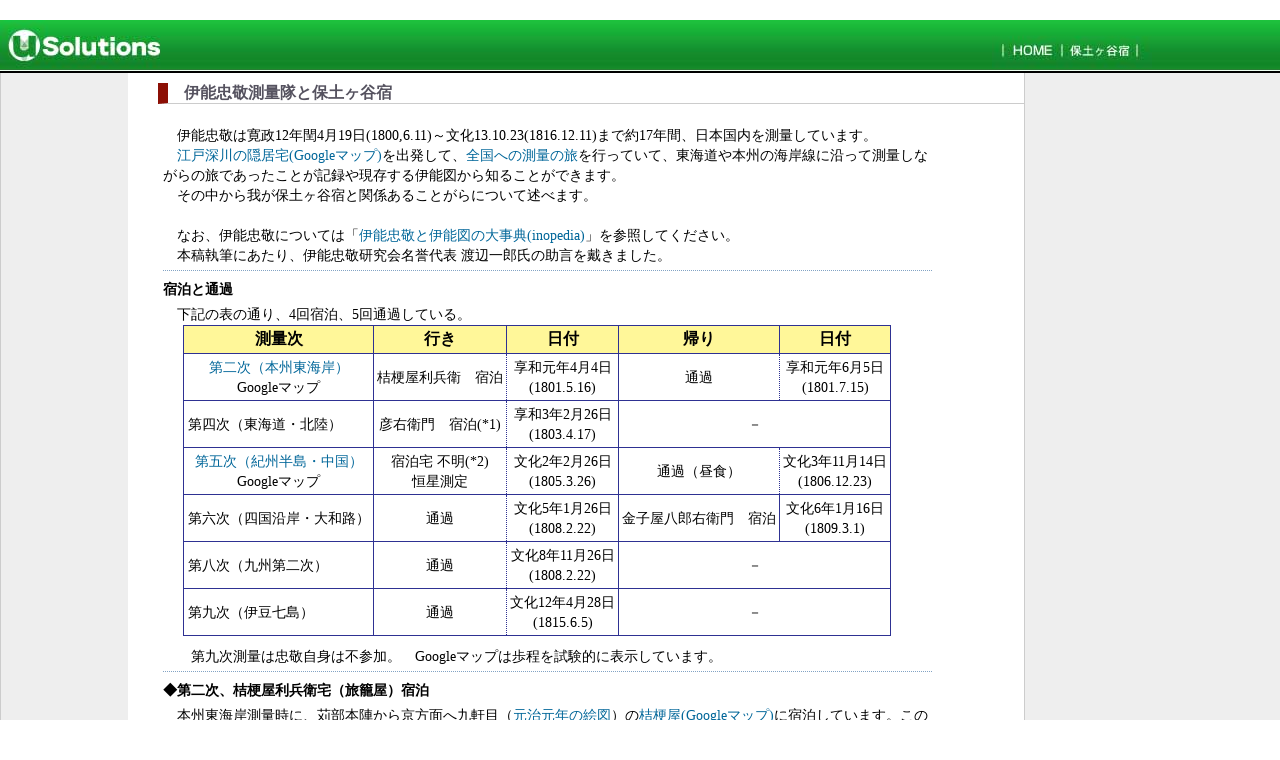

--- FILE ---
content_type: text/html; charset=UTF-8
request_url: http://u-sol.co.jp/hodogaya/hodo23.php
body_size: 15951
content:
<!DOCTYPE HTML PUBLIC "-//W3C//DTD HTML 4.01 Transitional//EN">
<html lang="jp">
<head>
<meta http-equiv="Content-Type" content="text/html; charset=utf-8">
<meta http-equiv="content-script-type" content="text/javascript" />
<meta http-equiv="Content-Style-Type"  content="text/css" />
<title>伊能忠敬測量隊と保土ヶ谷宿</title>
<link rel="stylesheet" type="text/css" href="tbl.css">
<link rel="stylesheet" type="text/css" href="sim2ruby.css">
﻿<link href="../.base.css" rel="stylesheet" type="text/css"><!--<link href="tbl.css" rel="stylesheet" type="text/css">--><script type="text/javascript"><!--function PhotoOpen(src, xh, yw)  {	winOpen(src, yw, xh);}function winOpen(src, wx, hy)  {	var winAttr = 'left=100,top=200,scrollbars=yes,height='+ hy + ',width=' + wx;    subwin = window.open(src,"subhtml",winAttr);    if (!(subwin.closed)) {        subwin.focus();    }}//--></SCRIPT>
<script>
  (function(i,s,o,g,r,a,m){i['GoogleAnalyticsObject']=r;i[r]=i[r]||function(){
  (i[r].q=i[r].q||[]).push(arguments)},i[r].l=1*new Date();a=s.createElement(o),
  m=s.getElementsByTagName(o)[0];a.async=1;a.src=g;m.parentNode.insertBefore(a,m)
  })(window,document,'script','https://www.google-analytics.com/analytics.js','ga');

  ga('create', 'UA-93448107-1', 'auto');
  ga('send', 'pageview');

</script>

</head><body leftmargin="0" topmargin="0"><div align="center"><table width="100%" border="0" cellpadding="0" cellspacing="0">  <tr>    <td><table width="100%" border="0" cellpadding="0" cellspacing="0">      <tr bgcolor="#19B538">        <td valign="top" width="167"><a href="/"><img src="../images/logo.jpg" alt="有限会社　ｕソリューションズ" border="0"></a></td>        <td valign="top" background="../images/header0.jpg"><img src="../images/header0.jpg" alt="" border="0"></td>            <td valign="top" background="../images/header0.jpg"><img src="img/hd_hodo.jpg" alt="" border="0" usemap="#map"></td>      </tr>    </table></td>  </tr>  <tr>    <td bgcolor="#000000"><img src="../images/spacer11.gif" height="1" alt=""></td>  </tr>  <tr>    <td bgcolor="#000000"><img src="../images/spacer11.gif" height="1" alt=""></td>  </tr></table><map name="map">  <area shape="rect" coords="8,12,64,46" href="../index.html" alt="ホーム">  <area shape="rect" coords="70,12,148,46" href="index.php" alt="保土ヶ谷宿"></map>
	<!-- メイン -->
<center>
<table width="100%" border="0" cellpadding="0" cellspacing="0">
  <tr>
    <td width="10%" valign="top" bgcolor="#eeeeee" style="border-left-width:1px; border-left-style:solid; border-left-color: #CCCCCC; padding:10px;">&nbsp;</td>
	<td valign="top"><div align="left" class="main">
    <h3 class="title">伊能忠敬測量隊と保土ヶ谷宿</h3>
    <table width="90%" border="0" cellpadding="0" cellspacing="5">
      <tr>
        <td>
　伊能忠敬は寛政12年閏4月19日(1800,6.11)～文化13.10.23(1816.12.11)まで約17年間、日本国内を測量しています。<br>
　<a href="javascript:winOpen('http://www.u-sol.co.jp/gmap/disp_jp0.html?mode=2&amp;lon=139.79434&amp;lat=35.67457&amp;zoom=17', 900, 760)">江戸深川の隠居宅(Googleマップ)</a>を出発して、<a href="../inopedia/about/index.html">全国への測量の旅</a>を行っていて、東海道や本州の海岸線に沿って測量しながらの旅であったことが記録や現存する伊能図から知ることができます。<br>
　その中から我が保土ヶ谷宿と関係あることがらについて述べます。<br>
<br>
　なお、伊能忠敬については「<a href="http://www.inopedia.jp/index.asp">伊能忠敬と伊能図の大事典(inopedia)</a>」を参照してください。<br>
　本稿執筆にあたり、伊能忠敬研究会名誉代表 渡辺一郎氏の助言を戴きました。
		</td>
      </tr>
      <tr>
        <td valign="top" class="dotWL"><img src="../images/spacer11.gif" height="1" alt=""></td>
      </tr>
      <tr>
        <td><b>宿泊と通過</b></td>
      </tr>
	  <tr>
		<td>
　下記の表の通り、4回宿泊、5回通過している。
<div id="lntbl">
<table>
  <tr>
	<th>測量次</th><th>行き</th><th>日付</th><th>帰り</th><th>日付</th>
  </tr>
  <tr>
	<td><a href="/inopedia/route/02/" target="_blank">第二次（本州東海岸）</a><br>Googleマップ</td><td class="brnr">桔梗屋利兵衛　宿泊</td><td class="brnl">享和元年4月4日<br>(1801.5.16)</td><td class="brnr">通過</td><td class="brnl">享和元年6月5日<br>(1801.7.15)</td>
  </tr>
  <tr>
	<td class="lft">第四次（東海道・北陸）</td><td class="brnr">彦右衛門　宿泊(*1)</td><td class="brnl">享和3年2月26日<br>(1803.4.17)</td><td colspan="2">－</td>
  </tr>
  <tr>
	<td><a href="kaidokml/ino/05/" target="_blank">第五次（紀州半島・中国）</a><br>Googleマップ</td><td class="brnr">宿泊宅 不明(*2)<br>恒星測定</td><td class="brnl">文化2年2月26日<br>(1805.3.26)</td><td class="brnr">通過（昼食）</td><td class="brnl">文化3年11月14日<br>(1806.12.23)</td>
  </tr>
  <tr>
	<td class="lft">第六次（四国沿岸・大和路）</td><td class="brnr">通過</td><td class="brnl">文化5年1月26日<br>(1808.2.22)</td><td>金子屋八郎右衛門　宿泊</td><td class="brnl">文化6年1月16日<br>(1809.3.1)</td>
  </tr>
  <tr>
	<td class="lft">第八次（九州第二次）</td><td class="brnr">通過</td><td class="brnl">文化8年11月26日<br>(1808.2.22)</td><td colspan="2">－</td>
  </tr>
  <tr>
	<td class="lft">第九次（伊豆七島）</td><td class="brnr">通過</td><td class="brnl">文化12年4月28日<br>(1815.6.5)</td><td colspan="2">－</td>
  </tr>
</table>
　　第九次測量は忠敬自身は不参加。　Googleマップは歩程を試験的に表示しています。
</div>
		</td>
	  </tr>
      <tr>
        <td valign="top" class="dotWL"><img src="../images/spacer11.gif" height="1" alt=""></td>
      </tr>
      <tr>
        <td><b>◆第二次、桔梗屋利兵衛宅（旅籠屋）宿泊</b></td>
      </tr>
	  <tr>
		<td>
　本州東海岸測量時に、苅部本陣から京方面へ九軒目（<a href="javascript:winOpen('img/hodo3i.png',780,550)">元治元年の絵図</a>）の<a href="javascript:winOpen('http://www.u-sol.co.jp/gmap/disp_jp0.html?mode=2&amp;lon=139.5942&amp;lat=35.4442&amp;zoom=17', 900, 760)">桔梗屋(Googleマップ)</a>に宿泊しています。この日の朝、川崎宿の鶴屋十右衛門宅をたち、測量しながら保土ヶ谷宿へやって来ました。<br>
　翌日は東海道を江戸方面へ戻り、保土ヶ谷道に入り海岸へ出て、可能な限り海岸線に沿って南下し、<a href="javascript:winOpen('http://www.u-sol.co.jp/gmap/disp_jp0.html?mode=2&amp;lon=139.66782&amp;lat=35.41819&amp;zoom=15', 900, 760)">本郷村（現：本牧大里町あたりか）</a>の組頭幸蔵宅に宿泊し、恒星観測を行っています。<br>
　神奈川宿からの海岸線は歩行不能だったのです。開港時に横浜道が建設されるまでは横浜村へ行くにはこの保土ヶ谷道を通らざるを得なかったのです。<br>
　概要はアメリカ大図を加工した<a href="javascript:winOpen('inoHodo01.php',820,820)">横浜付近図</a>を参照してください。<br>
<br>
　帰りは平塚宿、戸塚宿、川崎宿に宿泊し深川隠居宅の経路でした。藤沢宿あたりから東海道を測量しながら保土ヶ谷宿を通過したのではないかと思われます。<br>
<div align="left">
　画像(png)は見づらいため詳しくみたい場合はpdfを参照してください。<br>
<a href="lib/hodogaya1864.pdf" target="_blank">保土ヶ谷宿町並全図（元治元年）</a>（pdf 164KB）
</div>
		</td>
	  </tr>
      <tr>
        <td><b>◆第四次、彦右衛門宅（旅籠屋？）宿泊(*1)</b></td>
      </tr>
	  <tr>
		<td>
　川崎宿（九重郎宅宿泊）、保土ヶ谷宿に宿泊。ただし、保土ヶ谷宿には「彦右衛門」の旅籠屋はありません。第四次までは忠敬の個人事業だったため測量隊の人数は少く、それでも保土ヶ谷宿には7名が宿泊したとのこと。したがって桔梗屋規模の旅籠屋に宿泊したと考えてよいでしょう。<br>
　以下、推測になります。彦は善の誤字とすると<a href="javascript:winOpen('img/hodo2i.png',780,550)">鍬屋善右衛門</a>が該当します。現在の<a href="javascript:winOpen('http://www.u-sol.co.jp/gmap/disp_jp0.html?mode=2&amp;lon=139.5971&amp;lat=35.44584&amp;zoom=17', 900, 760)">保土ヶ谷税務署付近(Googleマップ)</a>にあった旅籠屋です。保土ヶ谷宿には善右衛門の他、×右衛門の旅籠屋はありません。<br>
　翌日は藤沢宿（又兵衛宅宿泊）まで行っています。
		</td>
	  </tr>
      <tr>
        <td><b>◆第五次、宿泊宅不明(*2)</b></td>
      </tr>
	  <tr>
		<td>
　第五次から幕府の事業となったため、測量隊の人員も十数名となり本陣に宿泊した可能性が高いがなんとも言えません。また夜、恒星観測も行われていて、恒星観測には10坪以上の開けたところが必要とのことで、本陣の庭から観測されたのかもしれませんが、本陣文書に記載はありません。<br>
　伊能図の恒星観測位置（☆）は本陣の隣、桔梗屋の位置に印されています。この時代には東海道分間延絵図も編纂されていて、本陣と桔梗屋の中間に空地があり（現：エスポワール保土ヶ谷の位置）、ここで行ったのかもしれません。<br>
　この時期だけ空地で東海道絵図（元禄の頃）は空地はなく、東海道保土ヶ谷宿往還町並絵図（元治元年）は村田屋万十郎とあります。子孫の金子さん（本陣復元図の制作者）から、新町が出来た頃から旅籠をやっていたというが「分間延絵図」を見たとき空地だったのでショックだったと話をうかがったことがあります。<br>
『火災で疎開していたのでは？』「なるほど、だけどさぁ簡単に結論づけて欲しくないね」などと会話をしたことがあります。<br>
　別の考え方：第二次、桔梗屋利兵衛宅、第四次の鍬屋善右衛門宅(?)、金子屋八郎右兵衛（脇本陣）のいずれも飯盛女が居ました。したがって堅苦しい本陣には宿泊しないで、飯盛女がいた旅籠屋か脇本陣に宿泊したかもしれません。恒星観測位置は<a href="hodo07.php">藤屋四郎兵衛（脇本陣、飯盛女が居た）</a>の位置でもあります。つまり保土ヶ谷宿では飯盛女いた旅籠屋に宿泊したのではないだろうか？<br>
　<a href="hodo21.php">保土ヶ谷宿の規模の変遷</a>も参照してください。
		</td>
	  </tr>
      <tr>
        <td><b>◆第六次行き通過、帰り金子屋八郎右兵衛（脇本陣）宿泊<br>　第八、九次は通過</b></td>
      </tr>
	  <tr>
		<td>
　これらの測量は目的地へなるべく速く到着したいため、測量機材を携行しながらも第五次までより1日の移動距離(ほぼ7里の歩程)も長くなっています。第五次測量では東海道を再度測量しているため時間がかかっているとみてよいでしょう。<br>
第五次まで<br>
　深川隠居宅→川崎宿→保土ヶ谷宿→藤沢宿→大磯宿→小田原城下→箱根宿→三島宿→原宿→<br>
第六次以降<br>
　深川隠居宅→神奈川宿→藤沢宿→小田原城下→三島宿→吉原宿→<br>
　即ち、三島まで7日かかっていたものが4日に短縮されています。<br>
　ただし、一般の旅人は江戸→戸塚宿→小田原宿→三島宿とさらに1日短いが、測量機材を携行して九州などへ行くことを考えると妥当です。いずれにしても現代人にとっては気の遠くなる測量行です。<br>
　筆者注：私も江戸時代の旅人にならって10里/日で東海道を歩いていますが（現在藤枝までで休止中）、毎日10里は厳しい。電車で目的地まで行き10里歩いて電車で戻っていますが戻らずに翌日も10里はきつい。西へ（四国、九州など）行くのが目的ではなく、現地に到着してからが仕事で、終えたらまた歩いて江戸まで戻る旅でした。伊能測量隊と同様な行動は歴史上、先にも後にもありません。<br>
　第六の帰り、行きに通過して約1年経過した帰りに金子八郎右兵衛（脇本陣、保土ヶ谷では大金子屋と呼ばれる）に宿泊しています。脇本陣ですが飯盛女がいました。また帰りの宿泊地も興味深いというか面白い。大磯宿から神奈川宿までは十分行けると思いますが保土ヶ谷泊まりで、翌日は無理して深川まで帰らないで品川に泊まっていることです。1年強の測量の旅の打上げを品川宿でやって帰宅したのではないでしょうか。俗人の面影を感じてほっとします。<br>
第六次の帰り<br>
→由比宿→原宿→箱根宿→大磯宿→保土ヶ谷宿→品川宿→深川<br>
		</td>
	  </tr>
      <tr>
        <td valign="top" class="dotWL"><img src="../images/spacer11.gif" height="1" alt=""></td>
      </tr>
      <tr>
        <td><b>◆国会大図の間違い</b></td>
      </tr>
	  <tr>
		<td>
<table>
  <tr>
	<td>　国立国会図書館に所蔵さている<a href="http://www.ndl.go.jp/exhibit/50/html/wb39-6/mokuji.html">伊能大図</a>の写図で<ruby><rb><span>大日本沿海輿地全図</span></rb><rp>（</rp><rt>だいにほんえんかいよちぜんず</rt><rp>）</rp></ruby>に最も近いと言われている大図ですが43枚しか所蔵されていません。<br>　これに対して米国議会図書館（<a href="http://memory.loc.gov/cgi-bin/query/h?ammem/gmd:@field%28NUMBER+@band%28g7960m+gct00032%29%29" target="_blank">アメリカ大図</a>と言われる）に所蔵さている大図は214枚中207枚が揃っています。ただし国会大図に比べ簡略されていて、彩色がされていない図が多い特徴があります。<br>
　問題は国会大図において<a href="javascript:winOpen('inoHodo02.php',720,620)">保土ヶ谷宿の測線</a>が間違って引かれています。多分写し間違いと思われます。
	</td>
	<td valign="top"><a href="javascript:winOpen('inoHodo02.php',720,620)"><img src="img/ino02.png" width="300" border="0" alt="比較画像" ></a>
	<td>
  </tr>
</table>
		</td>
	  </tr>
      <tr>
        <td valign="top" class="dotWL"><img src="../images/spacer11.gif" height="1" alt=""></td>
      </tr>
	</table>
    <br>
    </div></td>
    <td width="20%" valign="top" bgcolor="#eeeeee" style="border-left-width:1px; border-left-style:solid; border-left-color: #CCCCCC; padding:10px;">&nbsp;</td>
  </tr>
</table>
</center>
	<!-- メイン終わり -->

<table width="100%" border="0" cellpadding="0" cellspacing="0" bordercolor="#404040" bgcolor="#FFFFFF">
  <tr>
    <td colspan=2 bgcolor="#000000"><img src="images/spacer11.gif" height="1" alt=""></td>
  </tr>
  <tr>
    <td align="left" valign="middle" bgcolor="#19B538"><img src="images/spacer11.gif" height="1" alt=""></td>
	<td align="right" bgcolor="#19B538" class="text_normal"><font color="#FFFFFF" face="Arial, Helvetica, sans-serif">Copyright &copy; 2005 - 2026 uSolutions Inc. All Rights Reserved.</font></td>
  </tr>
</table>
</div>
</body>
</html>


--- FILE ---
content_type: text/css
request_url: http://u-sol.co.jp/hodogaya/tbl.css
body_size: 852
content:
@charset "utf-8";

#lntbl table {
 border: solid 1px #000000;
 border-collapse: collapse;
 margin: 1px 2px 10px 20px;
}

#lntbl td {
 border: solid 1px #2E3192;
 text-align: center;
 padding:3px
}

#lntbl td.brnr {
 border-right-style: dotted;
 text-align: center;
 padding:3px
}

#lntbl td.brnl {
 border-left-style: none;
 text-align: center;
 padding:3px
}


#lntbl td.rgt {
 border: solid 1px #2E3192;
 padding: 3px;
 padding-left: 8px;
 text-align: right;
}
#lntbl td.lft {
 border: solid 1px #2E3192;
 padding-left: 4px;
 text-align: left;
}

#lntbl th {
 border: solid 1px #2E3192;
 padding:3px;
 color: #000000;
 border-right-color: #2E3192;
 border-bottom-color: #2E3192;
 background-color: #FFF799;
 /* width: 100px; */
}

#lntbl th.note {
 width: auto!important;
 font-size: x-small;
}



--- FILE ---
content_type: text/css
request_url: http://u-sol.co.jp/hodogaya/sim2ruby.css
body_size: 2443
content:
@charset "UTF-8";

/*	主にWii用の指定	*/

@media tv {
	/*	ルビの縦ずれを補正
		rbやrtのfont-size、line-heightによらず0.5em
	*/
	html body ruby {
		padding-bottom: 0.5em;
	}
}

/* ruby（ルビ文字組み全体のインライン領域）
------------------------------------------- */
/* Firefox、Safari、Opera用指定 */
ruby {
	display			: inline-table;
	text-align		: center;
	text-indent		: 0px;
	white-space		: nowrap;
	border			: none;
	margin			: 0px;
	padding			: 0px;
	line-height		: 1;
	height			: 1em;
	vertical-align	: text-bottom;
	border			: none;
}
/* IE7用指定 */
*:first-child+html ruby {
	white-space		: normal;
}
/* IE6用指定 */
* html body ruby {
	white-space		: normal;
	display			: inline-table;
	vertical-align	: baseline;
}


/* rb（本文）
------------------------------------------- */
/* Firefox、Safari、Opera用指定 */
rb {
	display			: table-row-group;
	line-height		: 1;
	text-align		: center;
	border			: none;
	margin			: 0px;
	padding			: 0px;
	white-space		: nowrap;
}
/* IE7用指定 */
*:first-child+html rb {
	white-space		: normal;
}
/* IE6用指定 */
* html body ruby rb {
	display			: table-row-group;
	vertical-align	: bottom;
	white-space		: normal;
}


/* rt（フリガナ）
------------------------------------------- */
/* Firefox、Safari、Opera用指定 */
rt {
	display			: table-header-group;
	font-size		: 0.625em;	/*	振り仮名のメインテキストに対する相対サイズ	*/
	line-height		: 1.1;
	text-align		: center;
	white-space		: nowrap;
	border			: none;
	margin			: 0px;
	padding			: 0px;
}
/* IE7用指定 */
*:first-child+html rt {
	white-space		: normal;
}
/* IE6用指定 */
* html body ruby rt {
	white-space		: normal;
	line-height		: 1em;
	display			: table-header-group;
	position		: static;
	top				: 0em;
}


/* rp（CSS OFF状態での区切り文字、通常不可視）
------------------------------------------- */
/* 全ブラウザ共通指定 */
rp {
	display			: none;
}


/* hn要素での振り仮名サイズ調整（必要な場合、適当に調整してください）
------------------------------------------- */
/*
h1 rt	{	font-size: 0.39em;	}
h2 rt	{	font-size: 0.42em;	}
h3 rt	{	font-size: 0.45em;	}
h4 rt	{	font-size: 0.48em;	}
h5 rt	{	font-size: 0.52em;	}
h6 rt	{	font-size: 0.57em;	}
*/



--- FILE ---
content_type: text/css
request_url: http://u-sol.co.jp/.base.css
body_size: 1522
content:
body,td {
	margin: 0;
	font-size: 90%;
	line-height: 1.4em;
	color: #010101;
}
.text_xsmall {font-size: 60%}
.text_small {font-size: 75%; line-height: 120%}
.text_normal {font-size: 90%; line-height: 140%}

.menu {
	border-right:1px solid #FAFAFB;
    white-space: nowrap;
}
a {
	color: #006699;
	text-decoration: none;
}
a:visited {
	color: #702f9a;
}
a:hover {
	color: #FF3300;
}
a#menu{
	color: #333333;
}
.main {
	margin-top: 10px;
	margin-bottom: 10px;
	margin-left: 30px;
	margin-right: 0px;

}
.title {
	text-indent: 1em;
	border-right-width: 1px;
	border-bottom-width: 1px;
	border-left-width: 10px;
	/* border-right-style: solid; */
	border-bottom-style: solid;
	border-left-style: solid;
	border-right-color: #999999;
	border-bottom-color: #CCCCCC;
	border-left-color: #8c0f05;
	font-size: medium;
	font-weight: bold;
	color: #55525F;
}
.dotTOP {
	border-top: thin dotted #82a3c4;
	border-bottom: thin dotted #82a3c4;
	padding: 10px;
}
.dotWL {
	border-top: thin dotted #82a3c4;
	padding: 1px;
}
.dotL {
	border-left: thin dotted #82a3c4;
	padding: 0px;
}
.kasen {
	font-weight: bolder;
	border-bottom-width: 1px;
	border-bottom-style: dashed;
	border-bottom-color: #8C0F05;
	line-height: 120%;

}
.bg-news1 {
	background-image: url(img/news_waku2.gif);
}
.bg-news2 {
	background-image: url(img/news_waku4.gif);
}
.bg-news3 {
	background-image: url(img/news_waku5.gif);
}
.bg-news4 {
	background-image: url(img/news_waku7.gif);
}


--- FILE ---
content_type: text/plain
request_url: https://www.google-analytics.com/j/collect?v=1&_v=j102&a=991242108&t=pageview&_s=1&dl=http%3A%2F%2Fu-sol.co.jp%2Fhodogaya%2Fhodo23.php&ul=en-us%40posix&dt=%E4%BC%8A%E8%83%BD%E5%BF%A0%E6%95%AC%E6%B8%AC%E9%87%8F%E9%9A%8A%E3%81%A8%E4%BF%9D%E5%9C%9F%E3%83%B6%E8%B0%B7%E5%AE%BF&sr=1280x720&vp=1280x720&_u=IEBAAEABAAAAACAAI~&jid=971773079&gjid=1943994849&cid=1148652136.1768664549&tid=UA-93448107-1&_gid=1091005664.1768664549&_r=1&_slc=1&z=1905090654
body_size: -449
content:
2,cG-CKK9PFVFMV